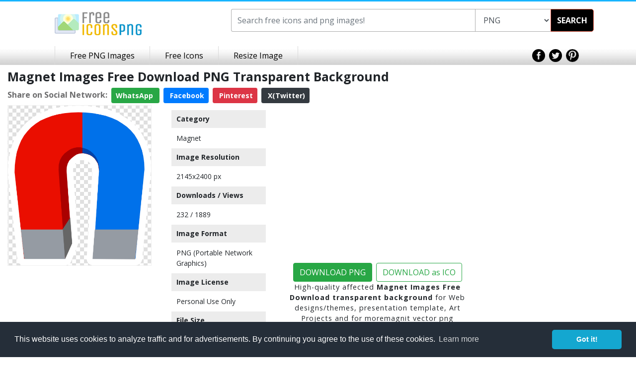

--- FILE ---
content_type: text/html; charset=utf-8
request_url: https://www.google.com/recaptcha/api2/aframe
body_size: 263
content:
<!DOCTYPE HTML><html><head><meta http-equiv="content-type" content="text/html; charset=UTF-8"></head><body><script nonce="mJ5Ae42wFAt1sYli92w9Lg">/** Anti-fraud and anti-abuse applications only. See google.com/recaptcha */ try{var clients={'sodar':'https://pagead2.googlesyndication.com/pagead/sodar?'};window.addEventListener("message",function(a){try{if(a.source===window.parent){var b=JSON.parse(a.data);var c=clients[b['id']];if(c){var d=document.createElement('img');d.src=c+b['params']+'&rc='+(localStorage.getItem("rc::a")?sessionStorage.getItem("rc::b"):"");window.document.body.appendChild(d);sessionStorage.setItem("rc::e",parseInt(sessionStorage.getItem("rc::e")||0)+1);localStorage.setItem("rc::h",'1768968941167');}}}catch(b){}});window.parent.postMessage("_grecaptcha_ready", "*");}catch(b){}</script></body></html>